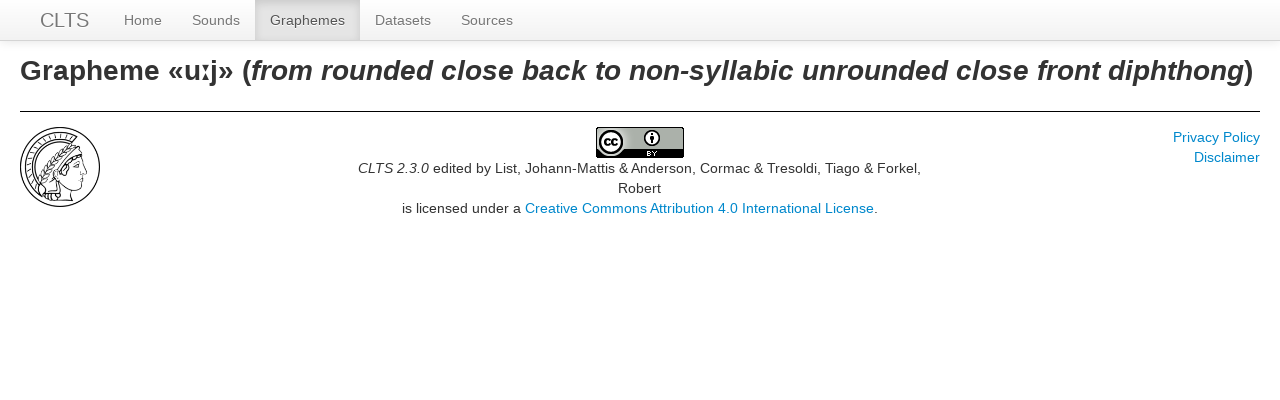

--- FILE ---
content_type: text/html; charset=utf-8
request_url: https://clts.clld.org/values/easterday:from%20rounded%20close%20back%20to%20non-syllabic%20unrounded%20close%20front%20diphthong:u%CB%90j
body_size: 1883
content:
<!DOCTYPE html>
<html lang="en">
    
    
    <head>
        <meta charset="utf-8">
        <title>
            CLTS 2.3.0 -
             
        </title>
        <meta name="viewport" content="width=device-width, initial-scale=1.0">
        <meta name="description" content="">
        <meta name="author" content="">
        <link rel="shortcut icon"
              href="https://clts.clld.org/clld-static/images/favicon.ico?v=09d100e13044a2eb539ec25f78d7a40a"
              type="image/x-icon" />

        <link href="https://clts.clld.org/clld-static/css/packed.269bc361.css" rel="stylesheet">

        <script src="https://clts.clld.org/clld-static/js/packed.74d7fd0e.js"></script>

        <link rel="unapi-server" type="application/xml" title="unAPI" href="https://clts.clld.org/unapi">
        <script src="https://clts.clld.org/_js"></script>
         
    </head>
    <body id="r-value">
        

        <div id="top" class="navbar navbar-static-top">
            <div class="navbar-inner">
                <div class="container-fluid">
                    <a class="btn btn-navbar" data-toggle="collapse" data-target=".nav-collapse">
                        <span class="icon-bar"></span>
                        <span class="icon-bar"></span>
                        <span class="icon-bar"></span>
                    </a>
                    
    <a href="https://clts.clld.org/" class="brand">CLTS</a>

                    <div class="nav-collapse collapse">
                        <ul class="nav">
                        
                            <li id="menuitem_dataset" class="">
                                <a href="https://clts.clld.org/" title="Home">Home</a>
                            </li>
                        
                            <li id="menuitem_parameters" class="">
                                <a href="https://clts.clld.org/parameters" title="Sounds">Sounds</a>
                            </li>
                        
                            <li id="menuitem_values" class="active">
                                <a href="https://clts.clld.org/values" title="Graphemes">Graphemes</a>
                            </li>
                        
                            <li id="menuitem_contributions" class="">
                                <a href="https://clts.clld.org/contributions" title="Datasets">Datasets</a>
                            </li>
                        
                            <li id="menuitem_sources" class="">
                                <a href="https://clts.clld.org/sources" title="Sources">Sources</a>
                            </li>
                        </ul>
                    
                    </div><!--/.nav-collapse -->
                </div>
            </div>
        </div>

        <div class="container-fluid">
            <abbr class="unapi-id" title="https%3A%2F%2Fclts.clld.org%2Fvalues%2Feasterday%3Afrom%2520rounded%2520close%2520back%2520to%2520non-syllabic%2520unrounded%2520close%2520front%2520diphthong%3Au%25CB%2590j"></abbr>
                <div class="row-fluid">
                    <div class="span12">
                    







<h2>Grapheme «uːj» (<i>from rounded close back to non-syllabic unrounded close front diphthong</i>)</h2>

<dl>
</dl>


                    </div>
                </div>
            <div class="row-fluid">
                <div class="span12">
                <footer>
                
                    <div class="row-fluid" style="padding-top: 15px; border-top: 1px solid black;">
                        <div class="span3">
                            <a href="http://www.eva.mpg.de"
                               title="Max Planck Institute for Evolutionary Anthropology, Leipzig">
                                <img width="80" src="https://clts.clld.org/clldmpg-static/minerva.png" />
                            </a>
                        </div>
                        <div class="span6" style="text-align: center;">
                            
                            <a rel="license" href="http://creativecommons.org/licenses/by/4.0/">
                                <img alt="License" style="border-width:0" src="https://clts.clld.org/clld-static/images/cc-by.png" />
                            </a>
                            <br />
                            
                            <span class="Dataset" href="http://purl.org/dc/dcmitype/Dataset" property="dct:title" rel="dct:type" xmlns:dct="http://purl.org/dc/terms/">CLTS 2.3.0</span>
                            edited by
                            <span xmlns:cc="https://creativecommons.org/ns#"
                                  property="cc:attributionName"
                                  rel="cc:attributionURL">
                                List, Johann-Mattis &amp; Anderson, Cormac &amp; Tresoldi, Tiago &amp; Forkel, Robert
                           </span>
                            
                            <br />
                            is licensed under a
                            <a rel="license" href="http://creativecommons.org/licenses/by/4.0/">
                                Creative Commons Attribution 4.0 International License</a>.
                        </div>
                        <div class="span3" style="text-align: right;">
                                <a class="clld-privacy-policy" href="https://www.eva.mpg.de/privacy-policy.html">Privacy Policy</a><br/>
                            <a class="clld-disclaimer" href="https://clts.clld.org/legal">Disclaimer</a>
                            <br/>
                        </div>
                    </div>
                
                </footer>
                </div>
            </div>
        </div>

        <div id="Modal" class="modal hide fade" tabindex="-1" role="dialog" aria-labelledby="ModalLabel" aria-hidden="true">
            <div class="modal-header">
                <button type="button" class="close" data-dismiss="modal" aria-hidden="true">×</button>
                <h3 id="ModalLabel"></h3>
            </div>
            <div id="ModalBody" class="modal-body">
            </div>
        </div>

        <script>
             
        </script>
    </body>
</html>
